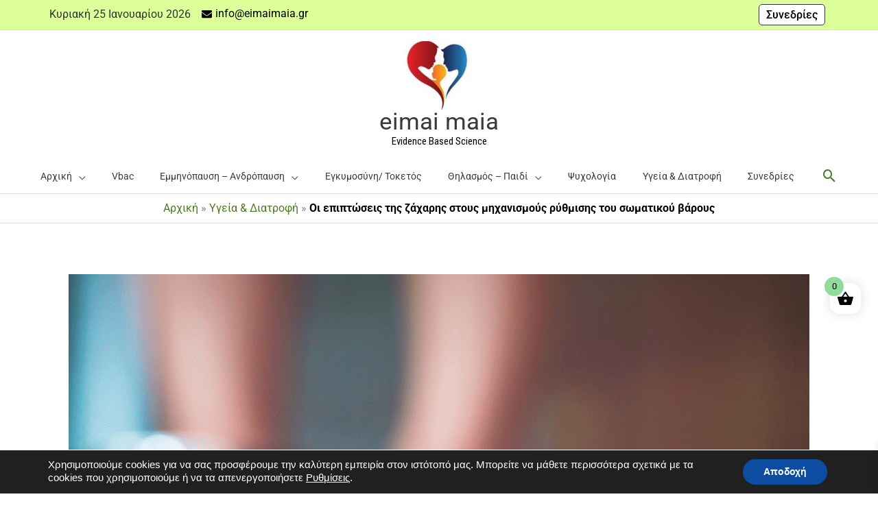

--- FILE ---
content_type: text/html; charset=utf-8
request_url: https://www.google.com/recaptcha/api2/aframe
body_size: 268
content:
<!DOCTYPE HTML><html><head><meta http-equiv="content-type" content="text/html; charset=UTF-8"></head><body><script nonce="hBzibWjJxC5IudhCAkWFjQ">/** Anti-fraud and anti-abuse applications only. See google.com/recaptcha */ try{var clients={'sodar':'https://pagead2.googlesyndication.com/pagead/sodar?'};window.addEventListener("message",function(a){try{if(a.source===window.parent){var b=JSON.parse(a.data);var c=clients[b['id']];if(c){var d=document.createElement('img');d.src=c+b['params']+'&rc='+(localStorage.getItem("rc::a")?sessionStorage.getItem("rc::b"):"");window.document.body.appendChild(d);sessionStorage.setItem("rc::e",parseInt(sessionStorage.getItem("rc::e")||0)+1);localStorage.setItem("rc::h",'1769373700511');}}}catch(b){}});window.parent.postMessage("_grecaptcha_ready", "*");}catch(b){}</script></body></html>

--- FILE ---
content_type: text/css
request_url: https://eimaimaia.gr/wp-content/uploads/elementor/css/post-5219.css?ver=1769086667
body_size: 304
content:
.elementor-kit-5219{--e-global-color-primary:#6EC1E4;--e-global-color-secondary:#54595F;--e-global-color-text:#7A7A7A;--e-global-color-accent:#61CE70;--e-global-color-79540bd4:#4054B2;--e-global-color-1659a81a:#23A455;--e-global-color-698ea87d:#000;--e-global-color-731bb9cf:#FFF;--e-global-typography-primary-font-family:"Roboto";--e-global-typography-primary-font-weight:600;--e-global-typography-secondary-font-family:"Roboto";--e-global-typography-secondary-font-weight:400;--e-global-typography-text-font-family:"Roboto";--e-global-typography-text-font-weight:400;--e-global-typography-accent-font-family:"Roboto";--e-global-typography-accent-font-weight:500;font-family:"Roboto", Roboto;}.elementor-kit-5219 e-page-transition{background-color:#FFBC7D;}.elementor-kit-5219 a{font-family:"Roboto", Roboto;}.elementor-kit-5219 h1{font-family:"Roboto", Roboto;}.elementor-kit-5219 h3{font-family:"Roboto", Roboto;}.elementor-kit-5219 h4{font-family:"Roboto", Roboto;}.elementor-kit-5219 h5{font-family:"Roboto", Roboto;}.elementor-kit-5219 h6{font-family:"Roboto", Roboto;}.elementor-kit-5219 button,.elementor-kit-5219 input[type="button"],.elementor-kit-5219 input[type="submit"],.elementor-kit-5219 .elementor-button{font-family:"Roboto", Roboto;}.elementor-kit-5219 label{font-family:"Roboto", Roboto;}.elementor-kit-5219 input:not([type="button"]):not([type="submit"]),.elementor-kit-5219 textarea,.elementor-kit-5219 .elementor-field-textual{font-family:"Roboto", Roboto;}.elementor-section.elementor-section-boxed > .elementor-container{max-width:1140px;}.e-con{--container-max-width:1140px;}.elementor-widget:not(:last-child){margin-block-end:20px;}.elementor-element{--widgets-spacing:20px 20px;--widgets-spacing-row:20px;--widgets-spacing-column:20px;}{}h1.entry-title{display:var(--page-title-display);}@media(max-width:1024px){.elementor-section.elementor-section-boxed > .elementor-container{max-width:1024px;}.e-con{--container-max-width:1024px;}}@media(max-width:767px){.elementor-section.elementor-section-boxed > .elementor-container{max-width:767px;}.e-con{--container-max-width:767px;}}

--- FILE ---
content_type: text/css
request_url: https://eimaimaia.gr/wp-content/uploads/elementor/css/post-5216.css?ver=1769087469
body_size: 2014
content:
.elementor-5216 .elementor-element.elementor-element-15317c8e{transition:background 0.3s, border 0.3s, border-radius 0.3s, box-shadow 0.3s;}.elementor-5216 .elementor-element.elementor-element-15317c8e > .elementor-background-overlay{transition:background 0.3s, border-radius 0.3s, opacity 0.3s;}.elementor-widget-theme-post-featured-image .widget-image-caption{color:var( --e-global-color-text );font-family:var( --e-global-typography-text-font-family ), Roboto;font-weight:var( --e-global-typography-text-font-weight );}.elementor-widget-author-box .elementor-author-box__name{color:var( --e-global-color-secondary );font-family:var( --e-global-typography-primary-font-family ), Roboto;font-weight:var( --e-global-typography-primary-font-weight );}.elementor-widget-author-box .elementor-author-box__bio{color:var( --e-global-color-text );font-family:var( --e-global-typography-text-font-family ), Roboto;font-weight:var( --e-global-typography-text-font-weight );}.elementor-widget-author-box .elementor-author-box__button{color:var( --e-global-color-secondary );border-color:var( --e-global-color-secondary );font-family:var( --e-global-typography-accent-font-family ), Roboto;font-weight:var( --e-global-typography-accent-font-weight );}.elementor-widget-author-box .elementor-author-box__button:hover{border-color:var( --e-global-color-secondary );color:var( --e-global-color-secondary );}.elementor-5216 .elementor-element.elementor-element-496b5d20 > .elementor-widget-container{margin:-70px 0px 0px 0px;}body.rtl .elementor-5216 .elementor-element.elementor-element-496b5d20.elementor-author-box--layout-image-left .elementor-author-box__avatar,
					 body:not(.rtl) .elementor-5216 .elementor-element.elementor-element-496b5d20:not(.elementor-author-box--layout-image-above) .elementor-author-box__avatar{margin-right:0px;margin-left:0;}body:not(.rtl) .elementor-5216 .elementor-element.elementor-element-496b5d20.elementor-author-box--layout-image-right .elementor-author-box__avatar,
					 body.rtl .elementor-5216 .elementor-element.elementor-element-496b5d20:not(.elementor-author-box--layout-image-above) .elementor-author-box__avatar{margin-left:0px;margin-right:0;}.elementor-5216 .elementor-element.elementor-element-496b5d20.elementor-author-box--layout-image-above .elementor-author-box__avatar{margin-bottom:0px;}.elementor-5216 .elementor-element.elementor-element-496b5d20 .elementor-author-box__avatar img{border-style:solid;border-color:#ffffff;border-width:8px;}.elementor-5216 .elementor-element.elementor-element-496b5d20 .elementor-author-box__name{color:#828282;font-family:"Roboto", Roboto;font-size:1.2em;text-transform:uppercase;letter-spacing:2.9px;}.elementor-widget-theme-post-title .elementor-heading-title{font-family:var( --e-global-typography-primary-font-family ), Roboto;font-weight:var( --e-global-typography-primary-font-weight );color:var( --e-global-color-primary );}.elementor-5216 .elementor-element.elementor-element-79aeaa17 > .elementor-widget-container{margin:50px 0px 30px 0px;}.elementor-5216 .elementor-element.elementor-element-79aeaa17{text-align:center;}.elementor-5216 .elementor-element.elementor-element-79aeaa17 .elementor-heading-title{font-family:"Roboto", Roboto;font-size:40px;font-weight:500;color:#000000;}.elementor-widget-post-info .elementor-icon-list-item:not(:last-child):after{border-color:var( --e-global-color-text );}.elementor-widget-post-info .elementor-icon-list-icon i{color:var( --e-global-color-primary );}.elementor-widget-post-info .elementor-icon-list-icon svg{fill:var( --e-global-color-primary );}.elementor-widget-post-info .elementor-icon-list-text, .elementor-widget-post-info .elementor-icon-list-text a{color:var( --e-global-color-secondary );}.elementor-widget-post-info .elementor-icon-list-item{font-family:var( --e-global-typography-text-font-family ), Roboto;font-weight:var( --e-global-typography-text-font-weight );}.elementor-5216 .elementor-element.elementor-element-2f8fd1e9 .elementor-icon-list-items:not(.elementor-inline-items) .elementor-icon-list-item:not(:last-child){padding-bottom:calc(0px/2);}.elementor-5216 .elementor-element.elementor-element-2f8fd1e9 .elementor-icon-list-items:not(.elementor-inline-items) .elementor-icon-list-item:not(:first-child){margin-top:calc(0px/2);}.elementor-5216 .elementor-element.elementor-element-2f8fd1e9 .elementor-icon-list-items.elementor-inline-items .elementor-icon-list-item{margin-right:calc(0px/2);margin-left:calc(0px/2);}.elementor-5216 .elementor-element.elementor-element-2f8fd1e9 .elementor-icon-list-items.elementor-inline-items{margin-right:calc(-0px/2);margin-left:calc(-0px/2);}body.rtl .elementor-5216 .elementor-element.elementor-element-2f8fd1e9 .elementor-icon-list-items.elementor-inline-items .elementor-icon-list-item:after{left:calc(-0px/2);}body:not(.rtl) .elementor-5216 .elementor-element.elementor-element-2f8fd1e9 .elementor-icon-list-items.elementor-inline-items .elementor-icon-list-item:after{right:calc(-0px/2);}.elementor-5216 .elementor-element.elementor-element-2f8fd1e9 .elementor-icon-list-icon i{color:#54595f;font-size:13px;}.elementor-5216 .elementor-element.elementor-element-2f8fd1e9 .elementor-icon-list-icon svg{fill:#54595f;--e-icon-list-icon-size:13px;}.elementor-5216 .elementor-element.elementor-element-2f8fd1e9 .elementor-icon-list-icon{width:13px;}body:not(.rtl) .elementor-5216 .elementor-element.elementor-element-2f8fd1e9 .elementor-icon-list-text{padding-left:8px;}body.rtl .elementor-5216 .elementor-element.elementor-element-2f8fd1e9 .elementor-icon-list-text{padding-right:8px;}.elementor-5216 .elementor-element.elementor-element-2f8fd1e9 .elementor-icon-list-text, .elementor-5216 .elementor-element.elementor-element-2f8fd1e9 .elementor-icon-list-text a{color:#54595f;}.elementor-5216 .elementor-element.elementor-element-2f8fd1e9 .elementor-icon-list-item{font-family:"Roboto", Roboto;font-size:1.2em;font-weight:300;}.elementor-widget-theme-post-excerpt .elementor-widget-container{font-family:var( --e-global-typography-text-font-family ), Roboto;font-weight:var( --e-global-typography-text-font-weight );color:var( --e-global-color-text );}.elementor-5216 .elementor-element.elementor-element-3fcd74c5 > .elementor-widget-container{margin:30px 0px 30px 0px;}.elementor-5216 .elementor-element.elementor-element-3fcd74c5 .elementor-widget-container{font-size:19px;font-weight:500;line-height:1.8em;color:#54595f;}.elementor-widget-theme-post-content{color:var( --e-global-color-text );font-family:var( --e-global-typography-text-font-family ), Roboto;font-weight:var( --e-global-typography-text-font-weight );}.elementor-5216 .elementor-element.elementor-element-55451f56{text-align:justify;font-family:"Roboto", Roboto;font-size:1.1em;line-height:2.1em;}.elementor-5216 .elementor-element.elementor-element-71959ad .elementor-icon-list-item:not(:last-child):after{content:"";border-color:#ddd;}.elementor-5216 .elementor-element.elementor-element-71959ad .elementor-icon-list-items:not(.elementor-inline-items) .elementor-icon-list-item:not(:last-child):after{border-top-style:solid;border-top-width:1px;}.elementor-5216 .elementor-element.elementor-element-71959ad .elementor-icon-list-items.elementor-inline-items .elementor-icon-list-item:not(:last-child):after{border-left-style:solid;}.elementor-5216 .elementor-element.elementor-element-71959ad .elementor-inline-items .elementor-icon-list-item:not(:last-child):after{border-left-width:1px;}.elementor-5216 .elementor-element.elementor-element-71959ad .elementor-icon-list-icon{width:14px;}.elementor-5216 .elementor-element.elementor-element-71959ad .elementor-icon-list-icon i{font-size:14px;}.elementor-5216 .elementor-element.elementor-element-71959ad .elementor-icon-list-icon svg{--e-icon-list-icon-size:14px;}.elementor-5216 .elementor-element.elementor-element-71959ad .elementor-icon-list-item{font-family:"Roboto", Roboto;font-weight:400;}.elementor-5216 .elementor-element.elementor-element-1d2d5ad{--spacer-size:50px;}.elementor-5216 .elementor-element.elementor-element-589151a0 > .elementor-container > .elementor-column > .elementor-widget-wrap{align-content:center;align-items:center;}.elementor-widget-heading .elementor-heading-title{font-family:var( --e-global-typography-primary-font-family ), Roboto;font-weight:var( --e-global-typography-primary-font-weight );color:var( --e-global-color-primary );}.elementor-5216 .elementor-element.elementor-element-3c4ac63c .elementor-heading-title{font-family:"Roboto", Roboto;font-size:1.3em;text-transform:uppercase;color:#000000;}.elementor-5216 .elementor-element.elementor-element-7255f799{--alignment:right;--grid-side-margin:10px;--grid-column-gap:10px;--grid-row-gap:10px;}.elementor-5216 .elementor-element.elementor-element-7255f799 .elementor-share-btn{font-size:calc(1.1px * 10);}.elementor-5216 .elementor-element.elementor-element-7255f799 .elementor-share-btn__icon{--e-share-buttons-icon-size:1.5em;}.elementor-5216 .elementor-element.elementor-element-7255f799 .elementor-share-btn__title{font-family:"Roboto", Roboto;text-transform:uppercase;}.elementor-widget-divider{--divider-color:var( --e-global-color-secondary );}.elementor-widget-divider .elementor-divider__text{color:var( --e-global-color-secondary );font-family:var( --e-global-typography-secondary-font-family ), Roboto;font-weight:var( --e-global-typography-secondary-font-weight );}.elementor-widget-divider.elementor-view-stacked .elementor-icon{background-color:var( --e-global-color-secondary );}.elementor-widget-divider.elementor-view-framed .elementor-icon, .elementor-widget-divider.elementor-view-default .elementor-icon{color:var( --e-global-color-secondary );border-color:var( --e-global-color-secondary );}.elementor-widget-divider.elementor-view-framed .elementor-icon, .elementor-widget-divider.elementor-view-default .elementor-icon svg{fill:var( --e-global-color-secondary );}.elementor-5216 .elementor-element.elementor-element-6ce61ff5{--divider-border-style:dotted;--divider-color:#000;--divider-border-width:1px;}.elementor-5216 .elementor-element.elementor-element-6ce61ff5 .elementor-divider-separator{width:100%;}.elementor-5216 .elementor-element.elementor-element-6ce61ff5 .elementor-divider{padding-block-start:28px;padding-block-end:28px;}.elementor-widget-post-navigation span.post-navigation__prev--label{color:var( --e-global-color-text );}.elementor-widget-post-navigation span.post-navigation__next--label{color:var( --e-global-color-text );}.elementor-widget-post-navigation span.post-navigation__prev--label, .elementor-widget-post-navigation span.post-navigation__next--label{font-family:var( --e-global-typography-secondary-font-family ), Roboto;font-weight:var( --e-global-typography-secondary-font-weight );}.elementor-widget-post-navigation span.post-navigation__prev--title, .elementor-widget-post-navigation span.post-navigation__next--title{color:var( --e-global-color-secondary );font-family:var( --e-global-typography-secondary-font-family ), Roboto;font-weight:var( --e-global-typography-secondary-font-weight );}.elementor-5216 .elementor-element.elementor-element-1f3891a span.post-navigation__prev--label, .elementor-5216 .elementor-element.elementor-element-1f3891a span.post-navigation__next--label{font-family:"Roboto", Roboto;font-size:1em;font-weight:500;}.elementor-5216 .elementor-element.elementor-element-1f3891a span.post-navigation__prev--title, .elementor-5216 .elementor-element.elementor-element-1f3891a span.post-navigation__next--title{font-family:"Roboto", Roboto;font-size:1em;font-weight:400;}.elementor-5216 .elementor-element.elementor-element-665a7f4{--spacer-size:50px;}.elementor-5216 .elementor-element.elementor-element-c280e6b{transition:background 0.3s, border 0.3s, border-radius 0.3s, box-shadow 0.3s;margin-top:0px;margin-bottom:0px;}.elementor-5216 .elementor-element.elementor-element-c280e6b > .elementor-background-overlay{transition:background 0.3s, border-radius 0.3s, opacity 0.3s;}.elementor-5216 .elementor-element.elementor-element-507cfb0{width:auto;max-width:auto;text-align:start;}.elementor-5216 .elementor-element.elementor-element-507cfb0 > .elementor-widget-container{margin:0px 0px 10px 0px;padding:5px 5px 5px 15px;border-style:solid;border-width:0px 0px 2px 0px;border-color:#525252;border-radius:0px 0px 0px 15px;}.elementor-5216 .elementor-element.elementor-element-507cfb0.bdt-background-overlay-yes > .elementor-widget-container:before{transition:background 0.3s;}.elementor-5216 .elementor-element.elementor-element-507cfb0 .elementor-heading-title{font-family:"Roboto", Roboto;font-size:2.4em;font-weight:400;letter-spacing:4px;color:#494949;}.elementor-5216 .elementor-element.elementor-element-963c076 .bdt-post-grid .bdt-post-grid-title a{font-size:1em;}.elementor-5216 .elementor-element.elementor-element-54e1abe{--spacer-size:50px;}.elementor-5216 .elementor-element.elementor-element-4a3cc0a{transition:background 0.3s, border 0.3s, border-radius 0.3s, box-shadow 0.3s;margin-top:0px;margin-bottom:0px;}.elementor-5216 .elementor-element.elementor-element-4a3cc0a > .elementor-background-overlay{transition:background 0.3s, border-radius 0.3s, opacity 0.3s;}.elementor-5216 .elementor-element.elementor-element-222515d{width:auto;max-width:auto;text-align:start;}.elementor-5216 .elementor-element.elementor-element-222515d > .elementor-widget-container{margin:0px 0px 10px 0px;padding:5px 5px 5px 15px;border-style:solid;border-width:0px 0px 2px 0px;border-color:#525252;border-radius:0px 0px 0px 15px;}.elementor-5216 .elementor-element.elementor-element-222515d.bdt-background-overlay-yes > .elementor-widget-container:before{transition:background 0.3s;}.elementor-5216 .elementor-element.elementor-element-222515d .elementor-heading-title{font-family:"Roboto", Roboto;font-size:2.4em;font-weight:400;letter-spacing:4px;color:#494949;}.elementor-5216 .elementor-element.elementor-element-f6a7d10:not(.elementor-motion-effects-element-type-background), .elementor-5216 .elementor-element.elementor-element-f6a7d10 > .elementor-motion-effects-container > .elementor-motion-effects-layer{background-image:url("https://eimaimaia.gr/wp-content/uploads/2020/06/newsletter-background-1.jpg");background-position:top center;background-repeat:no-repeat;background-size:cover;}.elementor-5216 .elementor-element.elementor-element-f6a7d10 > .elementor-container{min-height:300px;}.elementor-5216 .elementor-element.elementor-element-f6a7d10{transition:background 0.3s, border 0.3s, border-radius 0.3s, box-shadow 0.3s;}.elementor-5216 .elementor-element.elementor-element-f6a7d10 > .elementor-background-overlay{transition:background 0.3s, border-radius 0.3s, opacity 0.3s;}.elementor-5216 .elementor-element.elementor-element-5baaf1e{--spacer-size:50px;}.elementor-5216 .elementor-element.elementor-element-7b857e8{transition:background 0.3s, border 0.3s, border-radius 0.3s, box-shadow 0.3s;margin-top:0px;margin-bottom:0px;}.elementor-5216 .elementor-element.elementor-element-7b857e8 > .elementor-background-overlay{transition:background 0.3s, border-radius 0.3s, opacity 0.3s;}.elementor-5216 .elementor-element.elementor-element-5914c2e{width:auto;max-width:auto;text-align:start;}.elementor-5216 .elementor-element.elementor-element-5914c2e > .elementor-widget-container{margin:0px 0px 10px 0px;padding:5px 5px 5px 15px;border-style:solid;border-width:0px 0px 2px 0px;border-color:#525252;border-radius:0px 0px 0px 15px;}.elementor-5216 .elementor-element.elementor-element-5914c2e.bdt-background-overlay-yes > .elementor-widget-container:before{transition:background 0.3s;}.elementor-5216 .elementor-element.elementor-element-5914c2e .elementor-heading-title{font-family:"Roboto", Roboto;font-size:2.4em;font-weight:400;letter-spacing:4px;color:#494949;}.elementor-5216 .elementor-element.elementor-element-f5c6c75 > .elementor-element-populated{box-shadow:0px 0px 10px 0px rgba(0,0,0,0.5);padding:20px 20px 20px 20px;}.elementor-5216 .elementor-element.elementor-element-07bf9bb > .elementor-widget-container{margin:0% 0% 0% 0%;}.elementor-5216 .elementor-element.elementor-element-07bf9bb .elementor-author-box__avatar img{width:200px;height:200px;border-style:solid;border-color:#FF5B5B;border-width:3px;box-shadow:0px 0px 10px 0px rgba(0,0,0,0.5);}body.rtl .elementor-5216 .elementor-element.elementor-element-07bf9bb.elementor-author-box--layout-image-left .elementor-author-box__avatar,
					 body:not(.rtl) .elementor-5216 .elementor-element.elementor-element-07bf9bb:not(.elementor-author-box--layout-image-above) .elementor-author-box__avatar{margin-right:25px;margin-left:0;}body:not(.rtl) .elementor-5216 .elementor-element.elementor-element-07bf9bb.elementor-author-box--layout-image-right .elementor-author-box__avatar,
					 body.rtl .elementor-5216 .elementor-element.elementor-element-07bf9bb:not(.elementor-author-box--layout-image-above) .elementor-author-box__avatar{margin-left:25px;margin-right:0;}.elementor-5216 .elementor-element.elementor-element-07bf9bb.elementor-author-box--layout-image-above .elementor-author-box__avatar{margin-bottom:25px;}.elementor-5216 .elementor-element.elementor-element-07bf9bb .elementor-author-box__name{color:#D33939;font-family:"Roboto", Roboto;font-weight:500;text-transform:capitalize;margin-bottom:50px;}.elementor-5216 .elementor-element.elementor-element-07bf9bb .elementor-author-box__bio{color:#54595F;font-family:"Roboto", Roboto;font-size:1em;font-weight:300;margin-bottom:42px;}.elementor-5216 .elementor-element.elementor-element-07bf9bb .elementor-author-box__button{font-family:"Roboto", Roboto;font-weight:500;}.elementor-widget .tippy-tooltip .tippy-content{text-align:center;}@media(min-width:1025px){.elementor-5216 .elementor-element.elementor-element-f6a7d10:not(.elementor-motion-effects-element-type-background), .elementor-5216 .elementor-element.elementor-element-f6a7d10 > .elementor-motion-effects-container > .elementor-motion-effects-layer{background-attachment:fixed;}}@media(max-width:1024px){ .elementor-5216 .elementor-element.elementor-element-7255f799{--grid-side-margin:10px;--grid-column-gap:10px;--grid-row-gap:10px;--grid-bottom-margin:10px;}.elementor-5216 .elementor-element.elementor-element-507cfb0 .elementor-heading-title{font-size:40px;letter-spacing:10px;}.elementor-5216 .elementor-element.elementor-element-222515d .elementor-heading-title{font-size:40px;letter-spacing:10px;}.elementor-5216 .elementor-element.elementor-element-5914c2e .elementor-heading-title{font-size:40px;letter-spacing:10px;}}@media(max-width:767px){.elementor-5216 .elementor-element.elementor-element-79aeaa17 .elementor-heading-title{font-size:33px;}.elementor-5216 .elementor-element.elementor-element-2f8fd1e9 .elementor-icon-list-items:not(.elementor-inline-items) .elementor-icon-list-item:not(:last-child){padding-bottom:calc(15px/2);}.elementor-5216 .elementor-element.elementor-element-2f8fd1e9 .elementor-icon-list-items:not(.elementor-inline-items) .elementor-icon-list-item:not(:first-child){margin-top:calc(15px/2);}.elementor-5216 .elementor-element.elementor-element-2f8fd1e9 .elementor-icon-list-items.elementor-inline-items .elementor-icon-list-item{margin-right:calc(15px/2);margin-left:calc(15px/2);}.elementor-5216 .elementor-element.elementor-element-2f8fd1e9 .elementor-icon-list-items.elementor-inline-items{margin-right:calc(-15px/2);margin-left:calc(-15px/2);}body.rtl .elementor-5216 .elementor-element.elementor-element-2f8fd1e9 .elementor-icon-list-items.elementor-inline-items .elementor-icon-list-item:after{left:calc(-15px/2);}body:not(.rtl) .elementor-5216 .elementor-element.elementor-element-2f8fd1e9 .elementor-icon-list-items.elementor-inline-items .elementor-icon-list-item:after{right:calc(-15px/2);}.elementor-5216 .elementor-element.elementor-element-2f8fd1e9 .elementor-icon-list-icon{width:16px;}.elementor-5216 .elementor-element.elementor-element-2f8fd1e9 .elementor-icon-list-icon i{font-size:16px;}.elementor-5216 .elementor-element.elementor-element-2f8fd1e9 .elementor-icon-list-icon svg{--e-icon-list-icon-size:16px;}.elementor-5216 .elementor-element.elementor-element-2f8fd1e9 .elementor-icon-list-item{line-height:27px;} .elementor-5216 .elementor-element.elementor-element-7255f799{--grid-side-margin:10px;--grid-column-gap:10px;--grid-row-gap:10px;--grid-bottom-margin:10px;}.elementor-5216 .elementor-element.elementor-element-7255f799{--grid-row-gap:10px;--grid-bottom-margin:10px;}.elementor-5216 .elementor-element.elementor-element-507cfb0{text-align:start;}.elementor-5216 .elementor-element.elementor-element-507cfb0 .elementor-heading-title{font-size:30px;letter-spacing:3px;}.elementor-5216 .elementor-element.elementor-element-222515d{text-align:start;}.elementor-5216 .elementor-element.elementor-element-222515d .elementor-heading-title{font-size:30px;letter-spacing:3px;}.elementor-5216 .elementor-element.elementor-element-5914c2e{text-align:start;}.elementor-5216 .elementor-element.elementor-element-5914c2e .elementor-heading-title{font-size:30px;letter-spacing:3px;}}

--- FILE ---
content_type: text/css
request_url: https://eimaimaia.gr/wp-content/uploads/elementor/css/post-5552.css?ver=1769087387
body_size: 984
content:
.elementor-5552 .elementor-element.elementor-element-1f211535 > .elementor-container > .elementor-column > .elementor-widget-wrap{align-content:flex-end;align-items:flex-end;}.elementor-5552 .elementor-element.elementor-element-1f211535{transition:background 0.3s, border 0.3s, border-radius 0.3s, box-shadow 0.3s;margin-top:0px;margin-bottom:-121px;z-index:2;}.elementor-5552 .elementor-element.elementor-element-1f211535 > .elementor-background-overlay{transition:background 0.3s, border-radius 0.3s, opacity 0.3s;}.elementor-5552 .elementor-element.elementor-element-178dcfcb.elementor-column > .elementor-widget-wrap{justify-content:center;}.elementor-5552 .elementor-element.elementor-element-6801a589:not(.elementor-motion-effects-element-type-background), .elementor-5552 .elementor-element.elementor-element-6801a589 > .elementor-motion-effects-container > .elementor-motion-effects-layer{background-color:transparent;background-image:linear-gradient(180deg, #ffffff 0%, #f2295b 100%);}.elementor-5552 .elementor-element.elementor-element-6801a589{transition:background 0.3s, border 0.3s, border-radius 0.3s, box-shadow 0.3s;margin-top:41px;margin-bottom:0px;}.elementor-5552 .elementor-element.elementor-element-6801a589 > .elementor-background-overlay{transition:background 0.3s, border-radius 0.3s, opacity 0.3s;}.elementor-5552 .elementor-element.elementor-element-674d5156:not(.elementor-motion-effects-element-type-background) > .elementor-widget-wrap, .elementor-5552 .elementor-element.elementor-element-674d5156 > .elementor-widget-wrap > .elementor-motion-effects-container > .elementor-motion-effects-layer{background-color:#F2295B;}.elementor-5552 .elementor-element.elementor-element-674d5156 > .elementor-element-populated{transition:background 0.3s, border 0.3s, border-radius 0.3s, box-shadow 0.3s;}.elementor-5552 .elementor-element.elementor-element-674d5156 > .elementor-element-populated > .elementor-background-overlay{transition:background 0.3s, border-radius 0.3s, opacity 0.3s;}.elementor-widget-heading .elementor-heading-title{font-family:var( --e-global-typography-primary-font-family ), Roboto;font-weight:var( --e-global-typography-primary-font-weight );color:var( --e-global-color-primary );}.elementor-5552 .elementor-element.elementor-element-638e9e77{text-align:center;}.elementor-5552 .elementor-element.elementor-element-638e9e77 .elementor-heading-title{font-size:40px;font-weight:400;color:#FFFFFF;}.elementor-5552 .elementor-element.elementor-element-28835a6:not(.elementor-motion-effects-element-type-background) > .elementor-widget-wrap, .elementor-5552 .elementor-element.elementor-element-28835a6 > .elementor-widget-wrap > .elementor-motion-effects-container > .elementor-motion-effects-layer{background-color:#ffffff;}.elementor-5552 .elementor-element.elementor-element-28835a6 > .elementor-element-populated{transition:background 0.3s, border 0.3s, border-radius 0.3s, box-shadow 0.3s;}.elementor-5552 .elementor-element.elementor-element-28835a6 > .elementor-element-populated > .elementor-background-overlay{transition:background 0.3s, border-radius 0.3s, opacity 0.3s;}.elementor-5552 .elementor-element.elementor-element-e50eb18{text-align:center;}.elementor-5552 .elementor-element.elementor-element-e50eb18 .elementor-heading-title{font-size:40px;font-weight:400;color:#000000;}.elementor-5552 .elementor-element.elementor-element-51940bb5 > .elementor-container > .elementor-column > .elementor-widget-wrap{align-content:center;align-items:center;}.elementor-5552 .elementor-element.elementor-element-51940bb5 > .elementor-container{min-height:580px;}.elementor-5552 .elementor-element.elementor-element-30da535:not(.elementor-motion-effects-element-type-background) > .elementor-widget-wrap, .elementor-5552 .elementor-element.elementor-element-30da535 > .elementor-widget-wrap > .elementor-motion-effects-container > .elementor-motion-effects-layer{background-image:url("https://eimaimaia.gr/wp-content/uploads/2020/06/eimaimaia-225x225-1.png");background-position:center center;background-repeat:no-repeat;background-size:80% auto;}.elementor-bc-flex-widget .elementor-5552 .elementor-element.elementor-element-30da535.elementor-column .elementor-widget-wrap{align-items:flex-end;}.elementor-5552 .elementor-element.elementor-element-30da535.elementor-column.elementor-element[data-element_type="column"] > .elementor-widget-wrap.elementor-element-populated{align-content:flex-end;align-items:flex-end;}.elementor-5552 .elementor-element.elementor-element-30da535 > .elementor-element-populated{transition:background 0.3s, border 0.3s, border-radius 0.3s, box-shadow 0.3s;padding:0px 15px 45px 50px;}.elementor-5552 .elementor-element.elementor-element-30da535 > .elementor-element-populated > .elementor-background-overlay{transition:background 0.3s, border-radius 0.3s, opacity 0.3s;}.elementor-5552 .elementor-element.elementor-element-fd4a49b{--spacer-size:0px;}.elementor-5552 .elementor-element.elementor-element-7403cbed:not(.elementor-motion-effects-element-type-background) > .elementor-widget-wrap, .elementor-5552 .elementor-element.elementor-element-7403cbed > .elementor-widget-wrap > .elementor-motion-effects-container > .elementor-motion-effects-layer{background-color:#F2295B;}.elementor-bc-flex-widget .elementor-5552 .elementor-element.elementor-element-7403cbed.elementor-column .elementor-widget-wrap{align-items:flex-end;}.elementor-5552 .elementor-element.elementor-element-7403cbed.elementor-column.elementor-element[data-element_type="column"] > .elementor-widget-wrap.elementor-element-populated{align-content:flex-end;align-items:flex-end;}.elementor-5552 .elementor-element.elementor-element-7403cbed > .elementor-element-populated{transition:background 0.3s, border 0.3s, border-radius 0.3s, box-shadow 0.3s;padding:0px 50px 45px 50px;}.elementor-5552 .elementor-element.elementor-element-7403cbed > .elementor-element-populated > .elementor-background-overlay{transition:background 0.3s, border-radius 0.3s, opacity 0.3s;}.elementor-widget-text-editor{font-family:var( --e-global-typography-text-font-family ), Roboto;font-weight:var( --e-global-typography-text-font-weight );color:var( --e-global-color-text );}.elementor-widget-text-editor.elementor-drop-cap-view-stacked .elementor-drop-cap{background-color:var( --e-global-color-primary );}.elementor-widget-text-editor.elementor-drop-cap-view-framed .elementor-drop-cap, .elementor-widget-text-editor.elementor-drop-cap-view-default .elementor-drop-cap{color:var( --e-global-color-primary );border-color:var( --e-global-color-primary );}.elementor-5552 .elementor-element.elementor-element-31af2752.bdt-background-overlay-yes > .elementor-widget-container:before{transition:background 0.3s;}.elementor-5552 .elementor-element.elementor-element-31af2752{text-align:center;font-family:"Playfair Display", Roboto;font-size:1.4em;font-weight:300;letter-spacing:0.3px;color:#FFFFFF;}#elementor-popup-modal-5552 .dialog-widget-content{animation-duration:1.2s;box-shadow:2px 8px 23px 3px rgba(0,0,0,0.2);}#elementor-popup-modal-5552{background-color:rgba(0,0,0,.8);justify-content:center;align-items:center;pointer-events:all;}#elementor-popup-modal-5552 .dialog-message{width:700px;height:579px;align-items:flex-start;}#elementor-popup-modal-5552 .dialog-close-button{display:flex;}.elementor-widget .tippy-tooltip .tippy-content{text-align:center;}@media(max-width:1024px){.elementor-5552 .elementor-element.elementor-element-fd4a49b{--spacer-size:0px;}}@media(max-width:767px){.elementor-5552 .elementor-element.elementor-element-1f211535{margin-top:-43px;margin-bottom:0px;}.elementor-5552 .elementor-element.elementor-element-6801a589{margin-top:40px;margin-bottom:-128px;}.elementor-5552 .elementor-element.elementor-element-30da535 > .elementor-element-populated{padding:75px 0px 75px 48px;}.elementor-5552 .elementor-element.elementor-element-fd4a49b{--spacer-size:400px;}.elementor-5552 .elementor-element.elementor-element-7403cbed > .elementor-element-populated{padding:38px 38px 38px 38px;}#elementor-popup-modal-5552 .dialog-message{height:650px;}}@media(min-width:768px){.elementor-5552 .elementor-element.elementor-element-30da535{width:49.967%;}.elementor-5552 .elementor-element.elementor-element-7403cbed{width:50%;}}

--- FILE ---
content_type: application/x-javascript
request_url: https://eimaimaia.gr/wp-content/plugins/bdthemes-element-pack/assets/js/modules/ep-post-grid.min.js?ver=7.6.3
body_size: 510
content:
!function(e,t){"use strict";e(window).on("elementor/frontend/init",(function(){var t,n=elementorModules.frontend.handlers.Base;t=n.extend({bindEvents:function(){this.run()},getDefaultSettings:function(){return{}},onElementChange:debounce((function(e){-1!==e.indexOf("post_grid")&&this.run()}),400),settings:function(e){return this.getElementSettings("post_grid_"+e)},run:function(){this.getDefaultSettings();var t=this.settings("ajax_loadmore");this.findElement(".elementor-widget-container").get(0);jQuery(this.$element).hasClass("elementor-section")&&this.$element.get(0);var n=this.$element.find(".bdt-post-grid");if(n.length&&void 0!==t){var o=this.settings("show_loadmore"),i=this.settings("show_infinite_scroll"),s=this.$element.find(".bdt-loadmore-container"),d=n.find(".bdt-grid"),a=s.find(".bdt-loadmore"),r=!1,l=n.data("settings"),u=n.data("settings-button"),m=l.posts_per_page,c=function(){var t={action:"ep_loadmore_posts",settings:l,readMore:u,per_page:l.ajax_item_load,offset:m};jQuery.ajax({url:window.ElementPackConfig.ajaxurl,type:"post",data:t,success:function(t){e(d).append(t.markup),m+=l.ajax_item_load,r=!1,"yes"===o&&a.html("Load More"),e(t.markup).length<l.ajax_item_load&&(a.hide(),s.hide())}})};"yes"===o&&e(a).on("click",(function(){r||(r=!0,a.html("loading..."),c())})),"yes"===i&&e(window).scroll((function(){e(window).scrollTop()==e(document).height()-e(window).height()&&(e(a).css("display","block"),c())}))}}}),elementorFrontend.hooks.addAction("frontend/element_ready/bdt-post-grid.default",(function(e){elementorFrontend.elementsHandler.addHandler(t,{$element:e})}))}))}(jQuery,window.elementorFrontend);